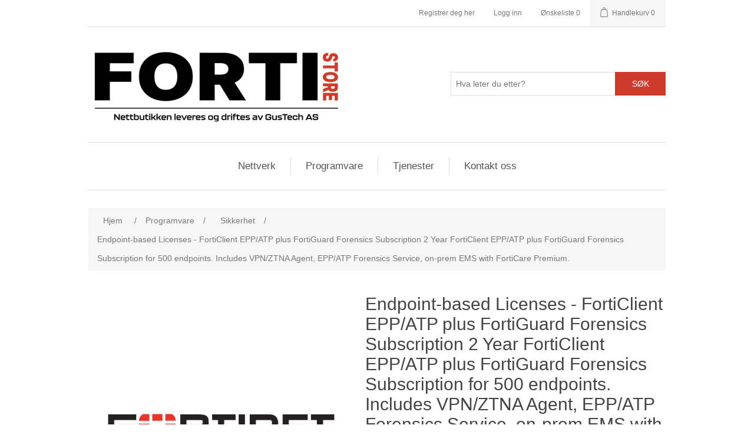

--- FILE ---
content_type: text/html; charset=utf-8
request_url: https://fortistore.no/endpoint-based-licenses-forticlient-eppapt-plus-fortiguard-forensics-subscription-2-year-forticlient-eppapt-plus-fortiguard-forensics-subscription-for-500-endpoints-includes-vpnztna-agent-eppapt-foren
body_size: 6128
content:
<!DOCTYPE html><html lang=nn dir=ltr class=html-product-details-page><head><title>FortiStore-Endpoint-based Licenses - FortiClient EPP/ATP plus FortiGuard Forensics Subscription 2 Year FortiClient EPP/ATP plus FortiGuard Forensics Subscription for 500 endpoints. Includes VPN/ZTNA Agent, EPP/ATP Forensics Service, on-prem EMS with FortiCare Premium.</title><meta charset=UTF-8><meta name=description content="Utforsk vårt utvalg av pålitelige sikkerhetsløsninger og nettverksutstyr, skapt for å forbedre din digitale infrastruktur"><meta name=keywords content="Brannmur,Firewall,Switch,Fortinet brannmurer,Fortinet switcher,Nettverkssikkerhetsenheter,Fortinet produkter,Nettverkssikkerhetsløsninger,Brannmur enheter,FortiGate-serien,FortiSwitch-serien,Sikkerhetsenheter,IT-sikkerhetsutstyr,Fortinet nettverksutstyr,Nettverksbeskyttelsesenhet,Data sikkerhetsløsninger,Nettverksinfrastruktursikkerhet,Administrert nettverkssikkerhet,Bedrifts sikkerhetsløsninger,Fortinet forhandler,Cybersecurity-maskinvare,Nettverksforsvarsenheter,Fortinet firewalls,Fortinet switches,Network security appliances,Fortinet products,Network security solutions,Firewall appliances,FortiGate series,FortiSwitch series,Network switches,Security appliances,IT security hardware,Fortinet network equipment,Network protection devices,Data security solutions,Network infrastructure security,Managed network security,Enterprise security solutions,Fortinet reseller,Cybersecurity hardware,Network defense appliances"><meta name=generator content=nopCommerce><meta name=viewport content="width=device-width, initial-scale=1"><meta name=msvalidate.01 content=C6F0E19A57D3D3FAA274FB53B1B39A4F><meta name=google-site-verification content=V6EtEOxgpddxQir0w3wKQ8lC5e9_PHS3-BBN24_-spg><script src=https://click.gustech.it/api/script.js data-site-id=5 defer></script><meta property=og:type content=product><meta property=og:title content="Endpoint-based Licenses - FortiClient EPP/ATP plus FortiGuard Forensics Subscription 2 Year FortiClient EPP/ATP plus FortiGuard Forensics Subscription for 500 endpoints. Includes VPN/ZTNA Agent, EPP/ATP Forensics Service, on-prem EMS with FortiCare Premium."><meta property=og:description content=""><meta property=og:image content=/images/thumbs/0035792_550.jpeg><meta property=og:image:url content=/images/thumbs/0035792_550.jpeg><meta property=og:url content=http://fortistore.no/[base64]><meta property=og:site_name content=FortiStore><meta property=twitter:card content=summary><meta property=twitter:site content=FortiStore><meta property=twitter:title content="Endpoint-based Licenses - FortiClient EPP/ATP plus FortiGuard Forensics Subscription 2 Year FortiClient EPP/ATP plus FortiGuard Forensics Subscription for 500 endpoints. Includes VPN/ZTNA Agent, EPP/ATP Forensics Service, on-prem EMS with FortiCare Premium."><meta property=twitter:description content=""><meta property=twitter:image content=/images/thumbs/0035792_550.jpeg><meta property=twitter:url content=http://fortistore.no/[base64]><link rel=stylesheet href="/css/Product.Head.styles.css?v=Eiv4TbR3d170cY-4gNYSyIwjTnM"><script async src="https://www.googletagmanager.com/gtag/js?id=G-33EK0L6NNM"></script><script>function gtag(){dataLayer.push(arguments)}window.dataLayer=window.dataLayer||[];gtag("js",new Date);gtag("config","G-33EK0L6NNM")</script><link rel=apple-touch-icon sizes=180x180 href=icons/icons_0/apple-touch-icon.png><link rel=icon type=image/png sizes=32x32 href=icons/icons_0/favicon-32x32.png><link rel=icon type=image/png sizes=16x16 href=icons/icons_0/favicon-16x16.png><link rel=manifest href=icons/icons_0/site.webmanifest><link rel=mask-icon href=icons/icons_0/safari-pinned-tab.svg color=#CD3C2B><link rel="shortcut icon" href=icons/icons_0/favicon.ico><meta name=msapplication-TileColor content=#ffffff><meta name=msapplication-config content=icons/icons_0/browserconfig.xml><meta name=theme-color content=#ffffff><script src="/js/Product.Head.scripts.js?v=anDCq7y2JELKCu99awjwE1XSCRE"></script><body><input name=__RequestVerificationToken type=hidden value=CfDJ8JYptfLUwbZDnPXBS8DBA9CDpfE14Af8A8IkVGfnoKTz25Z1TdI7teQFbyB-6SLq-Mfx4JoQRkyJhoRPKBS1KRa8Usaoc-p-ikRzXgmGCK4jNhToyRJNOMKd2YvsHc3PAWTSk3NDu8Pqz58l-uI6ABs><div class=ajax-loading-block-window style=display:none></div><div id=dialog-notifications-success title=Varsling style=display:none></div><div id=dialog-notifications-error title=Feil style=display:none></div><div id=dialog-notifications-warning title=Advarsel style=display:none></div><div id=bar-notification class=bar-notification-container data-close=Lukk></div><!--[if lte IE 8]><div style=clear:both;height:59px;text-align:center;position:relative><a href=http://www.microsoft.com/windows/internet-explorer/default.aspx target=_blank> <img src=/Themes/FortyTheme/Content/images/ie_warning.jpg height=42 width=820 alt="You are using an outdated browser. For a faster, safer browsing experience, upgrade for free today."> </a></div><![endif]--><div class=master-wrapper-page><div class=header><div class=header-upper><div class=header-selectors-wrapper></div><div class=header-links-wrapper><div class=header-links><ul><li><a href="/register?returnUrl=%[base64]" class=ico-register>Registrer deg her</a><li><a href="/login?returnUrl=%[base64]" class=ico-login>Logg inn</a><li><a href=/wishlist class=ico-wishlist> <span class=wishlist-label>Ønskeliste</span> <span class=wishlist-qty>0</span> </a><li id=topcartlink><a href=/cart class=ico-cart> <span class=cart-label>Handlekurv</span> <span class=cart-qty>0</span> </a></ul></div><div id=flyout-cart class=flyout-cart><div class=mini-shopping-cart><div class=count>Du har ingen varer i handlekurven.</div></div></div></div></div><div class=header-lower><div class=header-logo><a href="/"> <img alt=FortiStore src="/images/thumbs/0057783_fortistore_logo v2 h125.png"> </a></div><div class="search-box store-search-box"><form method=get id=small-search-box-form action=/search><input type=text class=search-box-text id=small-searchterms autocomplete=off name=q placeholder="Hva leter du etter?" aria-label="Hva leter du etter?"> <button type=submit class="button-1 search-box-button">Søk</button></form></div></div></div><div class=header-menu><ul class="top-menu notmobile"><li><a href=/nettverk>Nettverk </a><div class=sublist-toggle></div><ul class="sublist first-level"><li><a href=/brannmur>Brannmur </a><li><a href=/aksesspunkt>Aksesspunkt </a><li><a href=/switch>Switch </a><li><a href=/lisens>Rekvisita </a></ul><li><a href=/programvare>Programvare </a><div class=sublist-toggle></div><ul class="sublist first-level"><li><a href=/backup>Backup </a><li><a href=/sikkerhet>Sikkerhet </a><li><a href=/programvaresupport-og-garanti>Programvaresupport og garanti </a><li><a href=/service-garanti-og-support>Service, garanti og support </a><li><a href=/%C3%B8vrig>&#xD8;vrig </a></ul><li><a href=/tjenester>Tjenester</a><li><a href=/contactus>Kontakt oss</a></ul><div class=menu-toggle>Meny</div><ul class="top-menu mobile"><li><a href=/nettverk>Nettverk </a><div class=sublist-toggle></div><ul class="sublist first-level"><li><a href=/brannmur>Brannmur </a><li><a href=/aksesspunkt>Aksesspunkt </a><li><a href=/switch>Switch </a><li><a href=/lisens>Rekvisita </a></ul><li><a href=/programvare>Programvare </a><div class=sublist-toggle></div><ul class="sublist first-level"><li><a href=/backup>Backup </a><li><a href=/sikkerhet>Sikkerhet </a><li><a href=/programvaresupport-og-garanti>Programvaresupport og garanti </a><li><a href=/service-garanti-og-support>Service, garanti og support </a><li><a href=/%C3%B8vrig>&#xD8;vrig </a></ul><li><a href=/tjenester>Tjenester</a><li><a href=/contactus>Kontakt oss</a></ul></div><div class=master-wrapper-content><div class=master-column-wrapper><div class=breadcrumb><ul itemscope itemtype=http://schema.org/BreadcrumbList><li><span> <a href="/"> <span>Hjem</span> </a> </span> <span class=delimiter>/</span><li itemprop=itemListElement itemscope itemtype=http://schema.org/ListItem><a href=/programvare itemprop=item> <span itemprop=name>Programvare</span> </a> <span class=delimiter>/</span><meta itemprop=position content=1><li itemprop=itemListElement itemscope itemtype=http://schema.org/ListItem><a href=/sikkerhet itemprop=item> <span itemprop=name>Sikkerhet</span> </a> <span class=delimiter>/</span><meta itemprop=position content=2><li itemprop=itemListElement itemscope itemtype=http://schema.org/ListItem><strong class=current-item itemprop=name>Endpoint-based Licenses - FortiClient EPP/ATP plus FortiGuard Forensics Subscription 2 Year FortiClient EPP/ATP plus FortiGuard Forensics Subscription for 500 endpoints. Includes VPN/ZTNA Agent, EPP/ATP Forensics Service, on-prem EMS with FortiCare Premium.</strong> <span itemprop=item itemscope itemtype=http://schema.org/Thing id=/[base64]> </span><meta itemprop=position content=3></ul></div><div class=center-1><div class="page product-details-page"><div class=page-body><form method=post id=product-details-form action=/[base64]><div itemscope itemtype=http://schema.org/Product><meta itemprop=name content="Endpoint-based Licenses - FortiClient EPP/ATP plus FortiGuard Forensics Subscription 2 Year FortiClient EPP/ATP plus FortiGuard Forensics Subscription for 500 endpoints. Includes VPN/ZTNA Agent, EPP/ATP Forensics Service, on-prem EMS with FortiCare Premium."><meta itemprop=sku content=FC2-10-EMS04-538-01-24><meta itemprop=gtin content=""><meta itemprop=mpn><meta itemprop=description content=""><meta itemprop=image content=/images/thumbs/0035792_550.jpeg><div itemprop=offers itemscope itemtype=http://schema.org/Offer><meta itemprop=url content=http://fortistore.no/[base64]><meta itemprop=price content=282140.00><meta itemprop=priceCurrency content=NOK><meta itemprop=priceValidUntil><meta itemprop=availability content=http://schema.org/InStock></div><div itemprop=review itemscope itemtype=http://schema.org/Review><meta itemprop=author content=ALL><meta itemprop=url content=/productreviews/10300></div></div><div data-productid=10300><div class=product-essential><div class=gallery><div class=picture><a href=/images/thumbs/0035792.jpeg title="Bilde av Endpoint-based Licenses - FortiClient EPP/ATP plus FortiGuard Forensics Subscription 2 Year FortiClient EPP/ATP plus FortiGuard Forensics Subscription for 500 endpoints. Includes VPN/ZTNA Agent, EPP/ATP Forensics Service, on-prem EMS with FortiCare Premium." id=main-product-img-lightbox-anchor-10300> <img alt="Bilde av Endpoint-based Licenses - FortiClient EPP/ATP plus FortiGuard Forensics Subscription 2 Year FortiClient EPP/ATP plus FortiGuard Forensics Subscription for 500 endpoints. Includes VPN/ZTNA Agent, EPP/ATP Forensics Service, on-prem EMS with FortiCare Premium." src=/images/thumbs/0035792_550.jpeg title="Bilde av Endpoint-based Licenses - FortiClient EPP/ATP plus FortiGuard Forensics Subscription 2 Year FortiClient EPP/ATP plus FortiGuard Forensics Subscription for 500 endpoints. Includes VPN/ZTNA Agent, EPP/ATP Forensics Service, on-prem EMS with FortiCare Premium." id=main-product-img-10300> </a></div></div><div class=overview><div class=product-name><h1>Endpoint-based Licenses - FortiClient EPP/ATP plus FortiGuard Forensics Subscription 2 Year FortiClient EPP/ATP plus FortiGuard Forensics Subscription for 500 endpoints. Includes VPN/ZTNA Agent, EPP/ATP Forensics Service, on-prem EMS with FortiCare Premium.</h1></div><div class=availability><div class=stock><span class=label>Tilgjengelighet:</span> <span class=value id=stock-availability-value-10300>20&#x2B; p&#xE5; lager</span></div></div><div class=additional-details><div class=sku><span class=label>Sku:</span> <span class=value id=sku-10300>FC2-10-EMS04-538-01-24</span></div></div><div class=prices><div class=product-price><span id=price-value-10300 class=price-value-10300> 282 140,00 kr eksl mva </span></div></div><div class=add-to-cart><div class=add-to-cart-panel><label class=qty-label for=addtocart_10300_EnteredQuantity>Antall:</label> <input id=product_enteredQuantity_10300 class=qty-input type=text aria-label="Angi et antall" data-val=true data-val-required="The Antall field is required." name=addtocart_10300.EnteredQuantity value=1> <button type=button id=add-to-cart-button-10300 class="button-1 add-to-cart-button" data-productid=10300 onclick="return AjaxCart.addproducttocart_details(&#34;/addproducttocart/details/10300/1&#34;,&#34;#product-details-form&#34;),!1">Kj&#xF8;p</button></div></div><div class=overview-buttons><div class=add-to-wishlist><button type=button id=add-to-wishlist-button-10300 class="button-2 add-to-wishlist-button" data-productid=10300 onclick="return AjaxCart.addproducttocart_details(&#34;/addproducttocart/details/10300/2&#34;,&#34;#product-details-form&#34;),!1">Legg til i &#xF8;nskeliste</button></div><div class=compare-products><button type=button class="button-2 add-to-compare-list-button" onclick="return AjaxCart.addproducttocomparelist(&#34;/compareproducts/add/10300&#34;),!1">Legg til i sammenligningen liste</button></div><div class=email-a-friend><button type=button class="button-2 email-a-friend-button" onclick="setLocation(&#34;/productemailafriend/10300&#34;)">Tips en venn</button></div></div></div><div class=full-description><div>Beskrivelse</div><div><p>The ZTNA edition of FortiClient provides the requirements for a remote worker to connect to the network with a minimum level of control. This edition enables both ZTNA and VPN encrypted tunnels, as well as URL filtering and USB device control. Central management via FortiClient EMS is included.<p>Zero trust network access (ZTNA) is an element of zero trust access that focuses on controlling access to applications. ZTNA extends the principles of zero trust access (ZTA) to verify users and devices before every application session. This confirms that they meet the organization's policy to access that application.<p>The EPP/APT edition of FortiClient expands on the capabilities of the ZTNA edition by adding AI-based next-generation antivirus (NGAV), endpoint quarantine, and application firewall, as well as support for cloud sandbox.</div><div><div>Generelt</div><div><table><tbody><tr><td>Kategori<td>Sikkerhetsapplikasjoner - sikkerhetsstyring, VPN-programvare, avansert trusselpåvisning<tr><td>Produkttype<td>Abonnementslisens - 2 år<tr><td>Installasjonstype<td>Med vert - SaaS<tr><td>Buntet-støtte<td>FortiCare Premium</table></div></div><div><div>Lisensiering</div><div><table><tbody><tr><td>Antall lisenser<td>500 endepunkter<tr><td>Detaljer<td>Lokal EMS</table></div></div></div></div><div class=product-collateral></div></div><input name=__RequestVerificationToken type=hidden value=CfDJ8JYptfLUwbZDnPXBS8DBA9CDpfE14Af8A8IkVGfnoKTz25Z1TdI7teQFbyB-6SLq-Mfx4JoQRkyJhoRPKBS1KRa8Usaoc-p-ikRzXgmGCK4jNhToyRJNOMKd2YvsHc3PAWTSk3NDu8Pqz58l-uI6ABs></form></div></div></div></div></div><div class=footer><div class=footer-upper><div class="footer-block information"><div class=title><strong>Informasjon</strong></div><ul class=list><li><a href=/privacy-notice>Personopplysninger</a><li><a href=/conditions-of-use>Salgsbetingelser</a><li><a href=/about-us>Om oss</a><li><a href=/contactus>Kontakt oss</a></ul></div><div class="footer-block customer-service"><div class=title><strong>Kundeservice</strong></div><ul class=list><li><a href=/search>Søk</a><li><a href=/recentlyviewedproducts>Nylig viste produkter</a><li><a href=/compareproducts>Sammenligne produktliste</a><li><a href=/newproducts>Nye produkter</a></ul></div><div class="footer-block my-account"><div class=title><strong>Min konto</strong></div><ul class=list><li><a href=/customer/info>Min konto</a><li><a href=/order/history>Ordrer</a><li><a href=/customer/addresses>Adresser</a><li><a href=/cart>Handlekurv</a><li><a href=/wishlist>Ønskeliste</a></ul></div><div class="footer-block follow-us"><div class=social><div class=title><strong>Følg oss</strong></div><ul class=networks></ul></div><div class=newsletter><div class=title><strong>Ja takk! Send meg nyhetsbrev med eksklusive tilbud, nyheter, inspirasjon og konkurranser.</strong></div><div class=newsletter-subscribe id=newsletter-subscribe-block><div class=newsletter-email><input id=newsletter-email class=newsletter-subscribe-text placeholder="Din epostadresse" aria-label="Meld deg på vårt nyhetsbrev" type=email name=NewsletterEmail> <button type=button id=newsletter-subscribe-button class="button-1 newsletter-subscribe-button">Sende</button><div class=options><span class=subscribe> <input id=newsletter_subscribe type=radio value=newsletter_subscribe name=newsletter_block checked> <label for=newsletter_subscribe>Abonnere</label> </span> <span class=unsubscribe> <input id=newsletter_unsubscribe type=radio value=newsletter_unsubscribe name=newsletter_block> <label for=newsletter_unsubscribe>Avslutt abonnement</label> </span></div></div><div class=newsletter-validation><span id=subscribe-loading-progress style=display:none class=please-wait>Vent...</span> <span class=field-validation-valid data-valmsg-for=NewsletterEmail data-valmsg-replace=true></span></div></div><div class=newsletter-result id=newsletter-result-block></div></div></div></div><div class=footer-lower><div class=footer-info><span class=footer-disclaimer>Copyright &copy; 2026 FortiStore. Alle rettigheter reservert.</span></div><div class=footer-powered-by>Powered by <a href="https://www.nopcommerce.com/" target=_blank rel=nofollow>nopCommerce</a></div></div></div></div><script src="/js/Product.Footer.scripts.js?v=BOqxrtZqs5FWPwj1Yj9ce16k_mM"></script><script>$(document).ready(function(){$("#main-product-img-lightbox-anchor-10300").magnificPopup({type:"image"})})</script><script>$(document).ready(function(){$("#addtocart_10300_EnteredQuantity").on("keydown",function(n){if(n.keyCode==13)return $("#add-to-cart-button-10300").trigger("click"),!1});$("#product_enteredQuantity_10300").on("input propertychange paste",function(){var n={productId:10300,quantity:$("#product_enteredQuantity_10300").val()};$(document).trigger({type:"product_quantity_changed",changedData:n})})})</script><script>$(document).ready(function(){$(".header").on("mouseenter","#topcartlink",function(){$("#flyout-cart").addClass("active")});$(".header").on("mouseleave","#topcartlink",function(){$("#flyout-cart").removeClass("active")});$(".header").on("mouseenter","#flyout-cart",function(){$("#flyout-cart").addClass("active")});$(".header").on("mouseleave","#flyout-cart",function(){$("#flyout-cart").removeClass("active")})})</script><script>$("#small-search-box-form").on("submit",function(n){$("#small-searchterms").val()==""&&(alert("Vennligst skriv inn noen søkeord"),$("#small-searchterms").focus(),n.preventDefault())})</script><script>$(document).ready(function(){var n,t;$("#small-searchterms").autocomplete({delay:500,minLength:3,source:"/catalog/searchtermautocomplete",appendTo:".search-box",select:function(n,t){return $("#small-searchterms").val(t.item.label),setLocation(t.item.producturl),!1},open:function(){n&&(t=document.getElementById("small-searchterms").value,$(".ui-autocomplete").append('<li class="ui-menu-item" role="presentation"><a href="/search?q='+t+'">Se alle resultater...<\/a><\/li>'))}}).data("ui-autocomplete")._renderItem=function(t,i){var r=i.label;return n=i.showlinktoresultsearch,r=htmlEncode(r),$("<li><\/li>").data("item.autocomplete",i).append("<a><span>"+r+"<\/span><\/a>").appendTo(t)}})</script><script>var localized_data={AjaxCartFailure:"Klarte ikke å legge til produktet. Oppdater siden og forsøk en gang til."};AjaxCart.init(!1,".header-links .cart-qty",".header-links .wishlist-qty","#flyout-cart",localized_data)</script><script>$(document).ready(function(){$(".menu-toggle").on("click",function(){$(this).siblings(".top-menu.mobile").slideToggle("slow")});$(".top-menu.mobile .sublist-toggle").on("click",function(){$(this).siblings(".sublist").slideToggle("slow")})})</script><script>function newsletter_subscribe(n){var i=$("#subscribe-loading-progress"),t;i.show();t={subscribe:n,email:$("#newsletter-email").val()};addAntiForgeryToken(t);$.ajax({cache:!1,type:"POST",url:"/subscribenewsletter",data:t,success:function(n){$("#newsletter-result-block").html(n.Result);n.Success?($("#newsletter-subscribe-block").hide(),$("#newsletter-result-block").show()):$("#newsletter-result-block").fadeIn("slow").delay(2e3).fadeOut("slow")},error:function(){alert("Failed to subscribe.")},complete:function(){i.hide()}})}$(document).ready(function(){$("#newsletter-subscribe-button").on("click",function(){$("#newsletter_subscribe").is(":checked")?newsletter_subscribe("true"):newsletter_subscribe("false")});$("#newsletter-email").on("keydown",function(n){if(n.keyCode==13)return $("#newsletter-subscribe-button").trigger("click"),!1})})</script><script>$(document).ready(function(){$(".footer-block .title").on("click",function(){var n=window,t="inner",i;"innerWidth"in window||(t="client",n=document.documentElement||document.body);i={width:n[t+"Width"],height:n[t+"Height"]};i.width<769&&$(this).siblings(".list").slideToggle("slow")})})</script><script>$(document).ready(function(){$(".block .title").on("click",function(){var n=window,t="inner",i;"innerWidth"in window||(t="client",n=document.documentElement||document.body);i={width:n[t+"Width"],height:n[t+"Height"]};i.width<1001&&$(this).siblings(".listbox").slideToggle("slow")})})</script><script defer src="https://static.cloudflareinsights.com/beacon.min.js/vcd15cbe7772f49c399c6a5babf22c1241717689176015" integrity="sha512-ZpsOmlRQV6y907TI0dKBHq9Md29nnaEIPlkf84rnaERnq6zvWvPUqr2ft8M1aS28oN72PdrCzSjY4U6VaAw1EQ==" data-cf-beacon='{"version":"2024.11.0","token":"c43f9bc1b4434bfcaef5c504c5c923f0","r":1,"server_timing":{"name":{"cfCacheStatus":true,"cfEdge":true,"cfExtPri":true,"cfL4":true,"cfOrigin":true,"cfSpeedBrain":true},"location_startswith":null}}' crossorigin="anonymous"></script>
